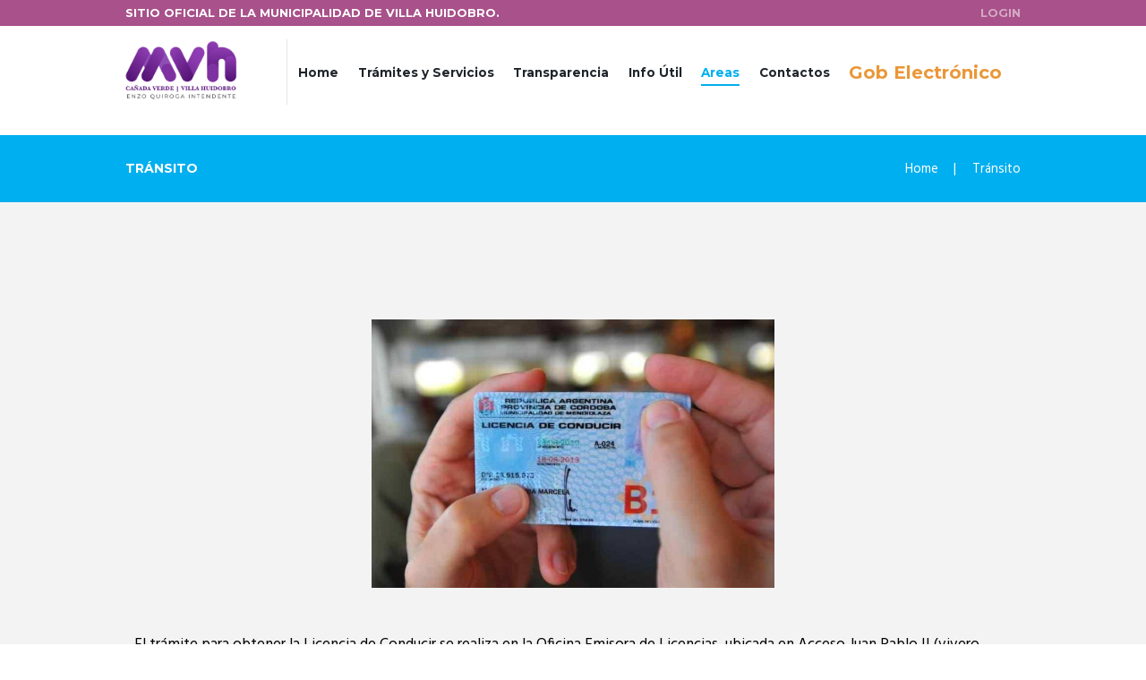

--- FILE ---
content_type: text/html; charset=UTF-8
request_url: https://villahuidobro.com.ar/transito/
body_size: 20722
content:
<!DOCTYPE html>
<html lang="es">
<head>
	<meta charset="UTF-8" />
	<meta name="viewport" content="width=device-width, initial-scale=1, maximum-scale=1">
	<meta name="format-detection" content="telephone=no">

	<link rel="profile" href="https://gmpg.org/xfn/11" />
	<link rel="pingback" href="https://villahuidobro.com.ar/xmlrpc.php" />

		   	<style type="text/css">
   		<!--
			#page_preloader { background-color: #f3f3f3; background-image:url(https://villahuidobro.com.ar/wp-content/uploads/2016/06/spin.gif); background-position:center; background-repeat:no-repeat; position:fixed; z-index:1000000; left:0; top:0; right:0; bottom:0; opacity: 0.8; }
	   	-->
   		</style>
   		<title>Tránsito &#8211; Municipalidad de Villa Huidobro</title>
<meta name='robots' content='max-image-preview:large' />
<link rel='dns-prefetch' href='//fonts.googleapis.com' />
<link rel="alternate" type="application/rss+xml" title="Municipalidad de Villa Huidobro &raquo; Feed" href="https://villahuidobro.com.ar/feed/" />
<link rel="alternate" type="application/rss+xml" title="Municipalidad de Villa Huidobro &raquo; Feed de los comentarios" href="https://villahuidobro.com.ar/comments/feed/" />
<link rel="alternate" title="oEmbed (JSON)" type="application/json+oembed" href="https://villahuidobro.com.ar/wp-json/oembed/1.0/embed?url=https%3A%2F%2Fvillahuidobro.com.ar%2Ftransito%2F" />
<link rel="alternate" title="oEmbed (XML)" type="text/xml+oembed" href="https://villahuidobro.com.ar/wp-json/oembed/1.0/embed?url=https%3A%2F%2Fvillahuidobro.com.ar%2Ftransito%2F&#038;format=xml" />
<style id='wp-img-auto-sizes-contain-inline-css' type='text/css'>
img:is([sizes=auto i],[sizes^="auto," i]){contain-intrinsic-size:3000px 1500px}
/*# sourceURL=wp-img-auto-sizes-contain-inline-css */
</style>
<style id='wp-emoji-styles-inline-css' type='text/css'>

	img.wp-smiley, img.emoji {
		display: inline !important;
		border: none !important;
		box-shadow: none !important;
		height: 1em !important;
		width: 1em !important;
		margin: 0 0.07em !important;
		vertical-align: -0.1em !important;
		background: none !important;
		padding: 0 !important;
	}
/*# sourceURL=wp-emoji-styles-inline-css */
</style>
<link rel='stylesheet' id='wp-block-library-css' href='https://villahuidobro.com.ar/wp-includes/css/dist/block-library/style.min.css?ver=6.9' type='text/css' media='all' />
<style id='wp-block-image-inline-css' type='text/css'>
.wp-block-image>a,.wp-block-image>figure>a{display:inline-block}.wp-block-image img{box-sizing:border-box;height:auto;max-width:100%;vertical-align:bottom}@media not (prefers-reduced-motion){.wp-block-image img.hide{visibility:hidden}.wp-block-image img.show{animation:show-content-image .4s}}.wp-block-image[style*=border-radius] img,.wp-block-image[style*=border-radius]>a{border-radius:inherit}.wp-block-image.has-custom-border img{box-sizing:border-box}.wp-block-image.aligncenter{text-align:center}.wp-block-image.alignfull>a,.wp-block-image.alignwide>a{width:100%}.wp-block-image.alignfull img,.wp-block-image.alignwide img{height:auto;width:100%}.wp-block-image .aligncenter,.wp-block-image .alignleft,.wp-block-image .alignright,.wp-block-image.aligncenter,.wp-block-image.alignleft,.wp-block-image.alignright{display:table}.wp-block-image .aligncenter>figcaption,.wp-block-image .alignleft>figcaption,.wp-block-image .alignright>figcaption,.wp-block-image.aligncenter>figcaption,.wp-block-image.alignleft>figcaption,.wp-block-image.alignright>figcaption{caption-side:bottom;display:table-caption}.wp-block-image .alignleft{float:left;margin:.5em 1em .5em 0}.wp-block-image .alignright{float:right;margin:.5em 0 .5em 1em}.wp-block-image .aligncenter{margin-left:auto;margin-right:auto}.wp-block-image :where(figcaption){margin-bottom:1em;margin-top:.5em}.wp-block-image.is-style-circle-mask img{border-radius:9999px}@supports ((-webkit-mask-image:none) or (mask-image:none)) or (-webkit-mask-image:none){.wp-block-image.is-style-circle-mask img{border-radius:0;-webkit-mask-image:url('data:image/svg+xml;utf8,<svg viewBox="0 0 100 100" xmlns="http://www.w3.org/2000/svg"><circle cx="50" cy="50" r="50"/></svg>');mask-image:url('data:image/svg+xml;utf8,<svg viewBox="0 0 100 100" xmlns="http://www.w3.org/2000/svg"><circle cx="50" cy="50" r="50"/></svg>');mask-mode:alpha;-webkit-mask-position:center;mask-position:center;-webkit-mask-repeat:no-repeat;mask-repeat:no-repeat;-webkit-mask-size:contain;mask-size:contain}}:root :where(.wp-block-image.is-style-rounded img,.wp-block-image .is-style-rounded img){border-radius:9999px}.wp-block-image figure{margin:0}.wp-lightbox-container{display:flex;flex-direction:column;position:relative}.wp-lightbox-container img{cursor:zoom-in}.wp-lightbox-container img:hover+button{opacity:1}.wp-lightbox-container button{align-items:center;backdrop-filter:blur(16px) saturate(180%);background-color:#5a5a5a40;border:none;border-radius:4px;cursor:zoom-in;display:flex;height:20px;justify-content:center;opacity:0;padding:0;position:absolute;right:16px;text-align:center;top:16px;width:20px;z-index:100}@media not (prefers-reduced-motion){.wp-lightbox-container button{transition:opacity .2s ease}}.wp-lightbox-container button:focus-visible{outline:3px auto #5a5a5a40;outline:3px auto -webkit-focus-ring-color;outline-offset:3px}.wp-lightbox-container button:hover{cursor:pointer;opacity:1}.wp-lightbox-container button:focus{opacity:1}.wp-lightbox-container button:focus,.wp-lightbox-container button:hover,.wp-lightbox-container button:not(:hover):not(:active):not(.has-background){background-color:#5a5a5a40;border:none}.wp-lightbox-overlay{box-sizing:border-box;cursor:zoom-out;height:100vh;left:0;overflow:hidden;position:fixed;top:0;visibility:hidden;width:100%;z-index:100000}.wp-lightbox-overlay .close-button{align-items:center;cursor:pointer;display:flex;justify-content:center;min-height:40px;min-width:40px;padding:0;position:absolute;right:calc(env(safe-area-inset-right) + 16px);top:calc(env(safe-area-inset-top) + 16px);z-index:5000000}.wp-lightbox-overlay .close-button:focus,.wp-lightbox-overlay .close-button:hover,.wp-lightbox-overlay .close-button:not(:hover):not(:active):not(.has-background){background:none;border:none}.wp-lightbox-overlay .lightbox-image-container{height:var(--wp--lightbox-container-height);left:50%;overflow:hidden;position:absolute;top:50%;transform:translate(-50%,-50%);transform-origin:top left;width:var(--wp--lightbox-container-width);z-index:9999999999}.wp-lightbox-overlay .wp-block-image{align-items:center;box-sizing:border-box;display:flex;height:100%;justify-content:center;margin:0;position:relative;transform-origin:0 0;width:100%;z-index:3000000}.wp-lightbox-overlay .wp-block-image img{height:var(--wp--lightbox-image-height);min-height:var(--wp--lightbox-image-height);min-width:var(--wp--lightbox-image-width);width:var(--wp--lightbox-image-width)}.wp-lightbox-overlay .wp-block-image figcaption{display:none}.wp-lightbox-overlay button{background:none;border:none}.wp-lightbox-overlay .scrim{background-color:#fff;height:100%;opacity:.9;position:absolute;width:100%;z-index:2000000}.wp-lightbox-overlay.active{visibility:visible}@media not (prefers-reduced-motion){.wp-lightbox-overlay.active{animation:turn-on-visibility .25s both}.wp-lightbox-overlay.active img{animation:turn-on-visibility .35s both}.wp-lightbox-overlay.show-closing-animation:not(.active){animation:turn-off-visibility .35s both}.wp-lightbox-overlay.show-closing-animation:not(.active) img{animation:turn-off-visibility .25s both}.wp-lightbox-overlay.zoom.active{animation:none;opacity:1;visibility:visible}.wp-lightbox-overlay.zoom.active .lightbox-image-container{animation:lightbox-zoom-in .4s}.wp-lightbox-overlay.zoom.active .lightbox-image-container img{animation:none}.wp-lightbox-overlay.zoom.active .scrim{animation:turn-on-visibility .4s forwards}.wp-lightbox-overlay.zoom.show-closing-animation:not(.active){animation:none}.wp-lightbox-overlay.zoom.show-closing-animation:not(.active) .lightbox-image-container{animation:lightbox-zoom-out .4s}.wp-lightbox-overlay.zoom.show-closing-animation:not(.active) .lightbox-image-container img{animation:none}.wp-lightbox-overlay.zoom.show-closing-animation:not(.active) .scrim{animation:turn-off-visibility .4s forwards}}@keyframes show-content-image{0%{visibility:hidden}99%{visibility:hidden}to{visibility:visible}}@keyframes turn-on-visibility{0%{opacity:0}to{opacity:1}}@keyframes turn-off-visibility{0%{opacity:1;visibility:visible}99%{opacity:0;visibility:visible}to{opacity:0;visibility:hidden}}@keyframes lightbox-zoom-in{0%{transform:translate(calc((-100vw + var(--wp--lightbox-scrollbar-width))/2 + var(--wp--lightbox-initial-left-position)),calc(-50vh + var(--wp--lightbox-initial-top-position))) scale(var(--wp--lightbox-scale))}to{transform:translate(-50%,-50%) scale(1)}}@keyframes lightbox-zoom-out{0%{transform:translate(-50%,-50%) scale(1);visibility:visible}99%{visibility:visible}to{transform:translate(calc((-100vw + var(--wp--lightbox-scrollbar-width))/2 + var(--wp--lightbox-initial-left-position)),calc(-50vh + var(--wp--lightbox-initial-top-position))) scale(var(--wp--lightbox-scale));visibility:hidden}}
/*# sourceURL=https://villahuidobro.com.ar/wp-includes/blocks/image/style.min.css */
</style>
<style id='wp-block-list-inline-css' type='text/css'>
ol,ul{box-sizing:border-box}:root :where(.wp-block-list.has-background){padding:1.25em 2.375em}
/*# sourceURL=https://villahuidobro.com.ar/wp-includes/blocks/list/style.min.css */
</style>
<style id='wp-block-paragraph-inline-css' type='text/css'>
.is-small-text{font-size:.875em}.is-regular-text{font-size:1em}.is-large-text{font-size:2.25em}.is-larger-text{font-size:3em}.has-drop-cap:not(:focus):first-letter{float:left;font-size:8.4em;font-style:normal;font-weight:100;line-height:.68;margin:.05em .1em 0 0;text-transform:uppercase}body.rtl .has-drop-cap:not(:focus):first-letter{float:none;margin-left:.1em}p.has-drop-cap.has-background{overflow:hidden}:root :where(p.has-background){padding:1.25em 2.375em}:where(p.has-text-color:not(.has-link-color)) a{color:inherit}p.has-text-align-left[style*="writing-mode:vertical-lr"],p.has-text-align-right[style*="writing-mode:vertical-rl"]{rotate:180deg}
/*# sourceURL=https://villahuidobro.com.ar/wp-includes/blocks/paragraph/style.min.css */
</style>
<style id='global-styles-inline-css' type='text/css'>
:root{--wp--preset--aspect-ratio--square: 1;--wp--preset--aspect-ratio--4-3: 4/3;--wp--preset--aspect-ratio--3-4: 3/4;--wp--preset--aspect-ratio--3-2: 3/2;--wp--preset--aspect-ratio--2-3: 2/3;--wp--preset--aspect-ratio--16-9: 16/9;--wp--preset--aspect-ratio--9-16: 9/16;--wp--preset--color--black: #000000;--wp--preset--color--cyan-bluish-gray: #abb8c3;--wp--preset--color--white: #ffffff;--wp--preset--color--pale-pink: #f78da7;--wp--preset--color--vivid-red: #cf2e2e;--wp--preset--color--luminous-vivid-orange: #ff6900;--wp--preset--color--luminous-vivid-amber: #fcb900;--wp--preset--color--light-green-cyan: #7bdcb5;--wp--preset--color--vivid-green-cyan: #00d084;--wp--preset--color--pale-cyan-blue: #8ed1fc;--wp--preset--color--vivid-cyan-blue: #0693e3;--wp--preset--color--vivid-purple: #9b51e0;--wp--preset--gradient--vivid-cyan-blue-to-vivid-purple: linear-gradient(135deg,rgb(6,147,227) 0%,rgb(155,81,224) 100%);--wp--preset--gradient--light-green-cyan-to-vivid-green-cyan: linear-gradient(135deg,rgb(122,220,180) 0%,rgb(0,208,130) 100%);--wp--preset--gradient--luminous-vivid-amber-to-luminous-vivid-orange: linear-gradient(135deg,rgb(252,185,0) 0%,rgb(255,105,0) 100%);--wp--preset--gradient--luminous-vivid-orange-to-vivid-red: linear-gradient(135deg,rgb(255,105,0) 0%,rgb(207,46,46) 100%);--wp--preset--gradient--very-light-gray-to-cyan-bluish-gray: linear-gradient(135deg,rgb(238,238,238) 0%,rgb(169,184,195) 100%);--wp--preset--gradient--cool-to-warm-spectrum: linear-gradient(135deg,rgb(74,234,220) 0%,rgb(151,120,209) 20%,rgb(207,42,186) 40%,rgb(238,44,130) 60%,rgb(251,105,98) 80%,rgb(254,248,76) 100%);--wp--preset--gradient--blush-light-purple: linear-gradient(135deg,rgb(255,206,236) 0%,rgb(152,150,240) 100%);--wp--preset--gradient--blush-bordeaux: linear-gradient(135deg,rgb(254,205,165) 0%,rgb(254,45,45) 50%,rgb(107,0,62) 100%);--wp--preset--gradient--luminous-dusk: linear-gradient(135deg,rgb(255,203,112) 0%,rgb(199,81,192) 50%,rgb(65,88,208) 100%);--wp--preset--gradient--pale-ocean: linear-gradient(135deg,rgb(255,245,203) 0%,rgb(182,227,212) 50%,rgb(51,167,181) 100%);--wp--preset--gradient--electric-grass: linear-gradient(135deg,rgb(202,248,128) 0%,rgb(113,206,126) 100%);--wp--preset--gradient--midnight: linear-gradient(135deg,rgb(2,3,129) 0%,rgb(40,116,252) 100%);--wp--preset--font-size--small: 13px;--wp--preset--font-size--medium: 20px;--wp--preset--font-size--large: 36px;--wp--preset--font-size--x-large: 42px;--wp--preset--spacing--20: 0.44rem;--wp--preset--spacing--30: 0.67rem;--wp--preset--spacing--40: 1rem;--wp--preset--spacing--50: 1.5rem;--wp--preset--spacing--60: 2.25rem;--wp--preset--spacing--70: 3.38rem;--wp--preset--spacing--80: 5.06rem;--wp--preset--shadow--natural: 6px 6px 9px rgba(0, 0, 0, 0.2);--wp--preset--shadow--deep: 12px 12px 50px rgba(0, 0, 0, 0.4);--wp--preset--shadow--sharp: 6px 6px 0px rgba(0, 0, 0, 0.2);--wp--preset--shadow--outlined: 6px 6px 0px -3px rgb(255, 255, 255), 6px 6px rgb(0, 0, 0);--wp--preset--shadow--crisp: 6px 6px 0px rgb(0, 0, 0);}:where(.is-layout-flex){gap: 0.5em;}:where(.is-layout-grid){gap: 0.5em;}body .is-layout-flex{display: flex;}.is-layout-flex{flex-wrap: wrap;align-items: center;}.is-layout-flex > :is(*, div){margin: 0;}body .is-layout-grid{display: grid;}.is-layout-grid > :is(*, div){margin: 0;}:where(.wp-block-columns.is-layout-flex){gap: 2em;}:where(.wp-block-columns.is-layout-grid){gap: 2em;}:where(.wp-block-post-template.is-layout-flex){gap: 1.25em;}:where(.wp-block-post-template.is-layout-grid){gap: 1.25em;}.has-black-color{color: var(--wp--preset--color--black) !important;}.has-cyan-bluish-gray-color{color: var(--wp--preset--color--cyan-bluish-gray) !important;}.has-white-color{color: var(--wp--preset--color--white) !important;}.has-pale-pink-color{color: var(--wp--preset--color--pale-pink) !important;}.has-vivid-red-color{color: var(--wp--preset--color--vivid-red) !important;}.has-luminous-vivid-orange-color{color: var(--wp--preset--color--luminous-vivid-orange) !important;}.has-luminous-vivid-amber-color{color: var(--wp--preset--color--luminous-vivid-amber) !important;}.has-light-green-cyan-color{color: var(--wp--preset--color--light-green-cyan) !important;}.has-vivid-green-cyan-color{color: var(--wp--preset--color--vivid-green-cyan) !important;}.has-pale-cyan-blue-color{color: var(--wp--preset--color--pale-cyan-blue) !important;}.has-vivid-cyan-blue-color{color: var(--wp--preset--color--vivid-cyan-blue) !important;}.has-vivid-purple-color{color: var(--wp--preset--color--vivid-purple) !important;}.has-black-background-color{background-color: var(--wp--preset--color--black) !important;}.has-cyan-bluish-gray-background-color{background-color: var(--wp--preset--color--cyan-bluish-gray) !important;}.has-white-background-color{background-color: var(--wp--preset--color--white) !important;}.has-pale-pink-background-color{background-color: var(--wp--preset--color--pale-pink) !important;}.has-vivid-red-background-color{background-color: var(--wp--preset--color--vivid-red) !important;}.has-luminous-vivid-orange-background-color{background-color: var(--wp--preset--color--luminous-vivid-orange) !important;}.has-luminous-vivid-amber-background-color{background-color: var(--wp--preset--color--luminous-vivid-amber) !important;}.has-light-green-cyan-background-color{background-color: var(--wp--preset--color--light-green-cyan) !important;}.has-vivid-green-cyan-background-color{background-color: var(--wp--preset--color--vivid-green-cyan) !important;}.has-pale-cyan-blue-background-color{background-color: var(--wp--preset--color--pale-cyan-blue) !important;}.has-vivid-cyan-blue-background-color{background-color: var(--wp--preset--color--vivid-cyan-blue) !important;}.has-vivid-purple-background-color{background-color: var(--wp--preset--color--vivid-purple) !important;}.has-black-border-color{border-color: var(--wp--preset--color--black) !important;}.has-cyan-bluish-gray-border-color{border-color: var(--wp--preset--color--cyan-bluish-gray) !important;}.has-white-border-color{border-color: var(--wp--preset--color--white) !important;}.has-pale-pink-border-color{border-color: var(--wp--preset--color--pale-pink) !important;}.has-vivid-red-border-color{border-color: var(--wp--preset--color--vivid-red) !important;}.has-luminous-vivid-orange-border-color{border-color: var(--wp--preset--color--luminous-vivid-orange) !important;}.has-luminous-vivid-amber-border-color{border-color: var(--wp--preset--color--luminous-vivid-amber) !important;}.has-light-green-cyan-border-color{border-color: var(--wp--preset--color--light-green-cyan) !important;}.has-vivid-green-cyan-border-color{border-color: var(--wp--preset--color--vivid-green-cyan) !important;}.has-pale-cyan-blue-border-color{border-color: var(--wp--preset--color--pale-cyan-blue) !important;}.has-vivid-cyan-blue-border-color{border-color: var(--wp--preset--color--vivid-cyan-blue) !important;}.has-vivid-purple-border-color{border-color: var(--wp--preset--color--vivid-purple) !important;}.has-vivid-cyan-blue-to-vivid-purple-gradient-background{background: var(--wp--preset--gradient--vivid-cyan-blue-to-vivid-purple) !important;}.has-light-green-cyan-to-vivid-green-cyan-gradient-background{background: var(--wp--preset--gradient--light-green-cyan-to-vivid-green-cyan) !important;}.has-luminous-vivid-amber-to-luminous-vivid-orange-gradient-background{background: var(--wp--preset--gradient--luminous-vivid-amber-to-luminous-vivid-orange) !important;}.has-luminous-vivid-orange-to-vivid-red-gradient-background{background: var(--wp--preset--gradient--luminous-vivid-orange-to-vivid-red) !important;}.has-very-light-gray-to-cyan-bluish-gray-gradient-background{background: var(--wp--preset--gradient--very-light-gray-to-cyan-bluish-gray) !important;}.has-cool-to-warm-spectrum-gradient-background{background: var(--wp--preset--gradient--cool-to-warm-spectrum) !important;}.has-blush-light-purple-gradient-background{background: var(--wp--preset--gradient--blush-light-purple) !important;}.has-blush-bordeaux-gradient-background{background: var(--wp--preset--gradient--blush-bordeaux) !important;}.has-luminous-dusk-gradient-background{background: var(--wp--preset--gradient--luminous-dusk) !important;}.has-pale-ocean-gradient-background{background: var(--wp--preset--gradient--pale-ocean) !important;}.has-electric-grass-gradient-background{background: var(--wp--preset--gradient--electric-grass) !important;}.has-midnight-gradient-background{background: var(--wp--preset--gradient--midnight) !important;}.has-small-font-size{font-size: var(--wp--preset--font-size--small) !important;}.has-medium-font-size{font-size: var(--wp--preset--font-size--medium) !important;}.has-large-font-size{font-size: var(--wp--preset--font-size--large) !important;}.has-x-large-font-size{font-size: var(--wp--preset--font-size--x-large) !important;}
/*# sourceURL=global-styles-inline-css */
</style>

<style id='classic-theme-styles-inline-css' type='text/css'>
/*! This file is auto-generated */
.wp-block-button__link{color:#fff;background-color:#32373c;border-radius:9999px;box-shadow:none;text-decoration:none;padding:calc(.667em + 2px) calc(1.333em + 2px);font-size:1.125em}.wp-block-file__button{background:#32373c;color:#fff;text-decoration:none}
/*# sourceURL=/wp-includes/css/classic-themes.min.css */
</style>
<link rel='stylesheet' id='citygov-font-google_fonts-style-css' href='//fonts.googleapis.com/css?family=Montserrat:300,300italic,400,400italic,700,700italic|Hind:400,500|Damion&#038;subset=latin,latin-ext' type='text/css' media='all' />
<link rel='stylesheet' id='citygov-fontello-style-css' href='https://villahuidobro.com.ar/wp-content/themes/citygov/css/fontello/css/fontello.css' type='text/css' media='all' />
<link rel='stylesheet' id='citygov-main-style-css' href='https://villahuidobro.com.ar/wp-content/themes/citygov/style.css' type='text/css' media='all' />
<link rel='stylesheet' id='citygov-animation-style-css' href='https://villahuidobro.com.ar/wp-content/themes/citygov/fw/css/core.animation.css' type='text/css' media='all' />
<link rel='stylesheet' id='citygov-shortcodes-style-css' href='https://villahuidobro.com.ar/wp-content/plugins/trx_utils/shortcodes/theme.shortcodes.css' type='text/css' media='all' />
<link rel='stylesheet' id='citygov-skin-style-css' href='https://villahuidobro.com.ar/wp-content/themes/citygov/skins/citygov/skin.css' type='text/css' media='all' />
<link rel='stylesheet' id='citygov-custom-style-css' href='https://villahuidobro.com.ar/wp-content/themes/citygov/fw/css/custom-style.css' type='text/css' media='all' />
<style id='citygov-custom-style-inline-css' type='text/css'>
  .sidebar_outer_logo .logo_main,.top_panel_wrap .logo_main,.top_panel_wrap .logo_fixed{height:70px} .top_panel_wrap .logo{margin-top:15px} .contacts_wrap .logo img{height:30px}
/*# sourceURL=citygov-custom-style-inline-css */
</style>
<link rel='stylesheet' id='citygov-responsive-style-css' href='https://villahuidobro.com.ar/wp-content/themes/citygov/css/responsive.css' type='text/css' media='all' />
<link rel='stylesheet' id='theme-skin-responsive-style-css' href='https://villahuidobro.com.ar/wp-content/themes/citygov/skins/citygov/skin.responsive.css' type='text/css' media='all' />
<link rel='stylesheet' id='mediaelement-css' href='https://villahuidobro.com.ar/wp-includes/js/mediaelement/mediaelementplayer-legacy.min.css?ver=4.2.17' type='text/css' media='all' />
<link rel='stylesheet' id='wp-mediaelement-css' href='https://villahuidobro.com.ar/wp-includes/js/mediaelement/wp-mediaelement.min.css?ver=6.9' type='text/css' media='all' />
<link rel='stylesheet' id='js_composer_front-css' href='https://villahuidobro.com.ar/wp-content/plugins/js_composer/assets/css/js_composer.min.css?ver=6.9.0' type='text/css' media='all' />
<link rel='stylesheet' id='elementor-frontend-css' href='https://villahuidobro.com.ar/wp-content/plugins/elementor/assets/css/frontend.min.css?ver=3.28.4' type='text/css' media='all' />
<link rel='stylesheet' id='elementor-post-115563-css' href='https://villahuidobro.com.ar/wp-content/uploads/elementor/css/post-115563.css?ver=1767839936' type='text/css' media='all' />
<link rel='stylesheet' id='elementor-post-106927-css' href='https://villahuidobro.com.ar/wp-content/uploads/elementor/css/post-106927.css?ver=1768010934' type='text/css' media='all' />
<link rel='stylesheet' id='ekit-widget-styles-css' href='https://villahuidobro.com.ar/wp-content/plugins/elementskit-lite/widgets/init/assets/css/widget-styles.css?ver=3.5.1' type='text/css' media='all' />
<link rel='stylesheet' id='ekit-responsive-css' href='https://villahuidobro.com.ar/wp-content/plugins/elementskit-lite/widgets/init/assets/css/responsive.css?ver=3.5.1' type='text/css' media='all' />
<link rel='stylesheet' id='elementor-gf-local-roboto-css' href='https://villahuidobro.com.ar/wp-content/uploads/elementor/google-fonts/css/roboto.css?ver=1747057500' type='text/css' media='all' />
<link rel='stylesheet' id='elementor-gf-local-robotoslab-css' href='https://villahuidobro.com.ar/wp-content/uploads/elementor/google-fonts/css/robotoslab.css?ver=1747057516' type='text/css' media='all' />
<script type="text/javascript" src="https://villahuidobro.com.ar/wp-includes/js/jquery/jquery.min.js?ver=3.7.1" id="jquery-core-js"></script>
<script type="text/javascript" src="https://villahuidobro.com.ar/wp-includes/js/jquery/jquery-migrate.min.js?ver=3.4.1" id="jquery-migrate-js"></script>
<script type="text/javascript" src="https://villahuidobro.com.ar/wp-content/themes/citygov/fw/js/photostack/modernizr.min.js" id="modernizr-js"></script>
<link rel="https://api.w.org/" href="https://villahuidobro.com.ar/wp-json/" /><link rel="alternate" title="JSON" type="application/json" href="https://villahuidobro.com.ar/wp-json/wp/v2/pages/106927" /><link rel="EditURI" type="application/rsd+xml" title="RSD" href="https://villahuidobro.com.ar/xmlrpc.php?rsd" />
<meta name="generator" content="WordPress 6.9" />
<link rel="canonical" href="https://villahuidobro.com.ar/transito/" />
<link rel='shortlink' href='https://villahuidobro.com.ar/?p=106927' />
<meta name="generator" content="Elementor 3.28.4; features: e_font_icon_svg, additional_custom_breakpoints, e_local_google_fonts, e_element_cache; settings: css_print_method-external, google_font-enabled, font_display-swap">
			<style>
				.e-con.e-parent:nth-of-type(n+4):not(.e-lazyloaded):not(.e-no-lazyload),
				.e-con.e-parent:nth-of-type(n+4):not(.e-lazyloaded):not(.e-no-lazyload) * {
					background-image: none !important;
				}
				@media screen and (max-height: 1024px) {
					.e-con.e-parent:nth-of-type(n+3):not(.e-lazyloaded):not(.e-no-lazyload),
					.e-con.e-parent:nth-of-type(n+3):not(.e-lazyloaded):not(.e-no-lazyload) * {
						background-image: none !important;
					}
				}
				@media screen and (max-height: 640px) {
					.e-con.e-parent:nth-of-type(n+2):not(.e-lazyloaded):not(.e-no-lazyload),
					.e-con.e-parent:nth-of-type(n+2):not(.e-lazyloaded):not(.e-no-lazyload) * {
						background-image: none !important;
					}
				}
			</style>
			<meta name="generator" content="Powered by WPBakery Page Builder - drag and drop page builder for WordPress."/>
<meta name="generator" content="Powered by Slider Revolution 6.6.16 - responsive, Mobile-Friendly Slider Plugin for WordPress with comfortable drag and drop interface." />
<link rel="icon" href="https://villahuidobro.com.ar/wp-content/uploads/2024/08/img-iiso-150x120.png" sizes="32x32" />
<link rel="icon" href="https://villahuidobro.com.ar/wp-content/uploads/2024/08/img-iiso.png" sizes="192x192" />
<link rel="apple-touch-icon" href="https://villahuidobro.com.ar/wp-content/uploads/2024/08/img-iiso.png" />
<meta name="msapplication-TileImage" content="https://villahuidobro.com.ar/wp-content/uploads/2024/08/img-iiso.png" />
<script>function setREVStartSize(e){
			//window.requestAnimationFrame(function() {
				window.RSIW = window.RSIW===undefined ? window.innerWidth : window.RSIW;
				window.RSIH = window.RSIH===undefined ? window.innerHeight : window.RSIH;
				try {
					var pw = document.getElementById(e.c).parentNode.offsetWidth,
						newh;
					pw = pw===0 || isNaN(pw) || (e.l=="fullwidth" || e.layout=="fullwidth") ? window.RSIW : pw;
					e.tabw = e.tabw===undefined ? 0 : parseInt(e.tabw);
					e.thumbw = e.thumbw===undefined ? 0 : parseInt(e.thumbw);
					e.tabh = e.tabh===undefined ? 0 : parseInt(e.tabh);
					e.thumbh = e.thumbh===undefined ? 0 : parseInt(e.thumbh);
					e.tabhide = e.tabhide===undefined ? 0 : parseInt(e.tabhide);
					e.thumbhide = e.thumbhide===undefined ? 0 : parseInt(e.thumbhide);
					e.mh = e.mh===undefined || e.mh=="" || e.mh==="auto" ? 0 : parseInt(e.mh,0);
					if(e.layout==="fullscreen" || e.l==="fullscreen")
						newh = Math.max(e.mh,window.RSIH);
					else{
						e.gw = Array.isArray(e.gw) ? e.gw : [e.gw];
						for (var i in e.rl) if (e.gw[i]===undefined || e.gw[i]===0) e.gw[i] = e.gw[i-1];
						e.gh = e.el===undefined || e.el==="" || (Array.isArray(e.el) && e.el.length==0)? e.gh : e.el;
						e.gh = Array.isArray(e.gh) ? e.gh : [e.gh];
						for (var i in e.rl) if (e.gh[i]===undefined || e.gh[i]===0) e.gh[i] = e.gh[i-1];
											
						var nl = new Array(e.rl.length),
							ix = 0,
							sl;
						e.tabw = e.tabhide>=pw ? 0 : e.tabw;
						e.thumbw = e.thumbhide>=pw ? 0 : e.thumbw;
						e.tabh = e.tabhide>=pw ? 0 : e.tabh;
						e.thumbh = e.thumbhide>=pw ? 0 : e.thumbh;
						for (var i in e.rl) nl[i] = e.rl[i]<window.RSIW ? 0 : e.rl[i];
						sl = nl[0];
						for (var i in nl) if (sl>nl[i] && nl[i]>0) { sl = nl[i]; ix=i;}
						var m = pw>(e.gw[ix]+e.tabw+e.thumbw) ? 1 : (pw-(e.tabw+e.thumbw)) / (e.gw[ix]);
						newh =  (e.gh[ix] * m) + (e.tabh + e.thumbh);
					}
					var el = document.getElementById(e.c);
					if (el!==null && el) el.style.height = newh+"px";
					el = document.getElementById(e.c+"_wrapper");
					if (el!==null && el) {
						el.style.height = newh+"px";
						el.style.display = "block";
					}
				} catch(e){
					console.log("Failure at Presize of Slider:" + e)
				}
			//});
		  };</script>
<noscript><style> .wpb_animate_when_almost_visible { opacity: 1; }</style></noscript><link rel='stylesheet' id='citygov-messages-style-css' href='https://villahuidobro.com.ar/wp-content/themes/citygov/fw/js/core.messages/core.messages.css' type='text/css' media='all' />
<link rel='stylesheet' id='citygov-prettyphoto-style-css' href='https://villahuidobro.com.ar/wp-content/themes/citygov/fw/js/prettyphoto/css/prettyPhoto.css' type='text/css' media='all' />
<link rel='stylesheet' id='vc_font_awesome_5_shims-css' href='https://villahuidobro.com.ar/wp-content/plugins/js_composer/assets/lib/bower/font-awesome/css/v4-shims.min.css?ver=6.9.0' type='text/css' media='all' />
<link rel='stylesheet' id='vc_font_awesome_5-css' href='https://villahuidobro.com.ar/wp-content/plugins/js_composer/assets/lib/bower/font-awesome/css/all.min.css?ver=6.9.0' type='text/css' media='all' />
<link rel='stylesheet' id='elementor-icons-ekiticons-css' href='https://villahuidobro.com.ar/wp-content/plugins/elementskit-lite/modules/elementskit-icon-pack/assets/css/ekiticons.css?ver=3.5.1' type='text/css' media='all' />
<link rel='stylesheet' id='rs-plugin-settings-css' href='https://villahuidobro.com.ar/wp-content/plugins/revslider/public/assets/css/rs6.css?ver=6.6.16' type='text/css' media='all' />
<style id='rs-plugin-settings-inline-css' type='text/css'>
#rs-demo-id {}
/*# sourceURL=rs-plugin-settings-inline-css */
</style>
</head>

<body data-rsssl=1 class="wp-singular page-template-default page page-id-106927 wp-theme-citygov bridge-core-3.1.1 citygov_body body_style_wide body_filled theme_skin_citygov article_style_stretch layout_single-standard template_single-standard scheme_original top_panel_show top_panel_above sidebar_hide sidebar_outer_hide preloader wpb-js-composer js-comp-ver-6.9.0 vc_responsive elementor-default elementor-kit-115563 elementor-page elementor-page-106927">
	<div id="page_preloader"></div><a id="toc_home" class="sc_anchor" title="Home" data-description="&lt;i&gt;Return to Home&lt;/i&gt; - &lt;br&gt;navigate to home page of the site" data-icon="icon-home" data-url="https://villahuidobro.com.ar/" data-separator="yes"></a><a id="toc_top" class="sc_anchor" title="To Top" data-description="&lt;i&gt;Back to top&lt;/i&gt; - &lt;br&gt;scroll to top of the page" data-icon="icon-double-up" data-url="" data-separator="yes"></a>
	
	
	
	<div class="body_wrap">

		
		<div class="page_wrap">

					
		<div class="top_panel_fixed_wrap"></div>

		<header class="top_panel_wrap top_panel_style_3 scheme_original">
			<div class="top_panel_wrap_inner top_panel_inner_style_3 top_panel_position_above">
			
							<div class="top_panel_top">
					<div class="content_wrap clearfix">
							<div class="top_panel_top_contact_area">
		Sitio oficial de la Municipalidad de Villa Huidobro.	</div>
	

<div class="top_panel_top_user_area">
			<ul id="menu_user" class="menu_user_nav">
					<li class="menu_user_login"><a href="#popup_login" class="popup_link popup_login_link">Login</a><div id="popup_login" class="popup_wrap popup_login bg_tint_light">
	<a href="#" class="popup_close"></a>
	<div class="form_wrap">
		<div class="form_left">
			<form action="https://villahuidobro.com.ar/wp-login.php" method="post" name="login_form" class="popup_form login_form">
				<input type="hidden" name="redirect_to" value="https://villahuidobro.com.ar/">
				<div class="popup_form_field login_field iconed_field icon-user"><input type="text" id="log" name="log" value="" placeholder="Login or Email"></div>
				<div class="popup_form_field password_field iconed_field icon-lock"><input type="password" id="password" name="pwd" value="" placeholder="Password"></div>
				<div class="popup_form_field remember_field">
					<a href="https://villahuidobro.com.ar/wp-login.php?action=lostpassword&#038;redirect_to=https%3A%2F%2Fvillahuidobro.com.ar%2Ftransito%2F" class="forgot_password">Forgot password?</a>
					<input type="checkbox" value="forever" id="rememberme" name="rememberme">
					<label for="rememberme">Remember me</label>
				</div>
				<div class="popup_form_field submit_field"><input type="submit" class="submit_button" value="Login"></div>
			</form>
		</div>
        <div class="form_right">
            <div class="login_socials_title">You can login using your social profile</div>
                            <div class="loginSoc login_plugin">
                    [wordpress_social_login]                </div>
                        <div class="result message_block"></div>
        </div>
	</div>	<!-- /.login_wrap -->
</div>		<!-- /.popup_login -->
</li>
			
	</ul>

</div>					</div>
				</div>
			
			<div class="top_panel_middle" >
				<div class="content_wrap">
					<div class="contact_logo">
								<div class="logo">
			<a href="https://villahuidobro.com.ar/"><img fetchpriority="high" src="https://villahuidobro.com.ar/wp-content/uploads/2024/05/logoVH_logo-violeta.png" class="logo_main" alt="logoVH_logo-violeta" width="1267" height="686"><img src="https://villahuidobro.com.ar/wp-content/uploads/2024/05/logoVH_logo-violeta.png" class="logo_fixed" alt="logoVH_logo-violeta" width="1267" height="686"></a>
		</div>
							</div>
                    
					<div class="menu_main_wrap">
						<a href="#" class="menu_main_responsive_button icon-menu"></a>
						<nav class="menu_main_nav_area">
							<ul id="menu_main" class="menu_main_nav"><li id="menu-item-106261" class="menu-item menu-item-type-post_type menu-item-object-page menu-item-home menu-item-has-children menu-item-106261"><a href="https://villahuidobro.com.ar/">Home</a>
<ul class="sub-menu">
	<li id="menu-item-107638" class="menu-item menu-item-type-post_type menu-item-object-page menu-item-107638"><a href="https://villahuidobro.com.ar/canada-verde-villa-huidobro/">Cañada Verde – Villa Huidobro</a></li>
	<li id="menu-item-107947" class="menu-item menu-item-type-post_type menu-item-object-page menu-item-107947"><a href="https://villahuidobro.com.ar/nuestras-instituciones/">Instituciones y Dependencias Municipales</a></li>
	<li id="menu-item-109047" class="menu-item menu-item-type-post_type menu-item-object-page menu-item-109047"><a href="https://villahuidobro.com.ar/ejido-municipal/">Ejido Municipal</a></li>
</ul>
</li>
<li id="menu-item-107928" class="menu-item menu-item-type-post_type menu-item-object-page menu-item-107928"><a href="https://villahuidobro.com.ar/tramites-y-servicios/">Trámites y Servicios</a></li>
<li id="menu-item-107318" class="menu-item menu-item-type-post_type menu-item-object-page menu-item-107318"><a href="https://villahuidobro.com.ar/transparencia/">Transparencia</a></li>
<li id="menu-item-106263" class="menu-item menu-item-type-post_type menu-item-object-page menu-item-106263"><a href="https://villahuidobro.com.ar/infoutil/">Info Útil</a></li>
<li id="menu-item-106487" class="menu-item menu-item-type-post_type menu-item-object-page current-menu-ancestor current-menu-parent current_page_parent current_page_ancestor menu-item-has-children menu-item-106487"><a href="https://villahuidobro.com.ar/dependencias/">Areas</a>
<ul class="sub-menu">
	<li id="menu-item-106511" class="menu-item menu-item-type-custom menu-item-object-custom menu-item-has-children menu-item-106511"><a href="#">Obras y Servicios</a>
	<ul class="sub-menu">
		<li id="menu-item-106493" class="menu-item menu-item-type-post_type menu-item-object-page menu-item-106493"><a href="https://villahuidobro.com.ar/viviendas/">VIVIENDAS</a></li>
		<li id="menu-item-106492" class="menu-item menu-item-type-post_type menu-item-object-page menu-item-106492"><a href="https://villahuidobro.com.ar/obras/">OBRAS EJECUTADAS</a></li>
		<li id="menu-item-106720" class="menu-item menu-item-type-post_type menu-item-object-page menu-item-106720"><a href="https://villahuidobro.com.ar/obras-en-ejecucion/">OBRAS EN EJECUCIÓN</a></li>
		<li id="menu-item-106727" class="menu-item menu-item-type-post_type menu-item-object-page menu-item-106727"><a href="https://villahuidobro.com.ar/proyectos/">PROYECTO</a></li>
		<li id="menu-item-106726" class="menu-item menu-item-type-post_type menu-item-object-page menu-item-106726"><a href="https://villahuidobro.com.ar/residuos/">RECOLECCIÓN DE RESIDUOS</a></li>
	</ul>
</li>
	<li id="menu-item-106512" class="menu-item menu-item-type-custom menu-item-object-custom menu-item-has-children menu-item-106512"><a href="#">Sec. Calidad de vida</a>
	<ul class="sub-menu">
		<li id="menu-item-106496" class="menu-item menu-item-type-post_type menu-item-object-page menu-item-106496"><a href="https://villahuidobro.com.ar/arbolado-urbano/">Arbolado Urbano</a></li>
		<li id="menu-item-106497" class="menu-item menu-item-type-post_type menu-item-object-page menu-item-106497"><a href="https://villahuidobro.com.ar/bienestar-animal/">Bienestar Animal</a></li>
		<li id="menu-item-106498" class="menu-item menu-item-type-post_type menu-item-object-page menu-item-106498"><a href="https://villahuidobro.com.ar/bromatologia/">Bromatologia</a></li>
		<li id="menu-item-106661" class="menu-item menu-item-type-post_type menu-item-object-page menu-item-has-children menu-item-106661"><a href="https://villahuidobro.com.ar/ambiente/">Ambiente</a>
		<ul class="sub-menu">
			<li id="menu-item-106717" class="menu-item menu-item-type-post_type menu-item-object-page menu-item-106717"><a href="https://villahuidobro.com.ar/residuos-solidos-urbanos/">Residuos Solidos Urbanos</a></li>
			<li id="menu-item-106664" class="menu-item menu-item-type-post_type menu-item-object-page menu-item-106664"><a href="https://villahuidobro.com.ar/agroquimicos/">Agroquímicos</a></li>
			<li id="menu-item-106495" class="menu-item menu-item-type-post_type menu-item-object-page menu-item-106495"><a href="https://villahuidobro.com.ar/dengue/">Dengue</a></li>
		</ul>
</li>
	</ul>
</li>
	<li id="menu-item-106513" class="menu-item menu-item-type-custom menu-item-object-custom menu-item-has-children menu-item-106513"><a href="#">Cultura</a>
	<ul class="sub-menu">
		<li id="menu-item-106500" class="menu-item menu-item-type-post_type menu-item-object-page menu-item-106500"><a href="https://villahuidobro.com.ar/fiesta-provincial-del-trigo/">Fiesta Provincial del Trigo</a></li>
		<li id="menu-item-115922" class="menu-item menu-item-type-post_type menu-item-object-page menu-item-115922"><a href="https://villahuidobro.com.ar/patrimonio/">PATRIMONIO</a></li>
		<li id="menu-item-106501" class="menu-item menu-item-type-post_type menu-item-object-page menu-item-106501"><a href="https://villahuidobro.com.ar/teatro/">Sporting Club</a></li>
		<li id="menu-item-106502" class="menu-item menu-item-type-post_type menu-item-object-page menu-item-106502"><a href="https://villahuidobro.com.ar/banda/">Banda</a></li>
		<li id="menu-item-106503" class="menu-item menu-item-type-post_type menu-item-object-page menu-item-106503"><a href="https://villahuidobro.com.ar/biblioteca/">Biblioteca</a></li>
		<li id="menu-item-106506" class="menu-item menu-item-type-post_type menu-item-object-page menu-item-106506"><a href="https://villahuidobro.com.ar/c-e-i-m/">C.E.I.M</a></li>
		<li id="menu-item-106688" class="menu-item menu-item-type-post_type menu-item-object-page menu-item-106688"><a href="https://villahuidobro.com.ar/paseo-del-mercado/">Paseo del Mercado</a></li>
	</ul>
</li>
	<li id="menu-item-106514" class="menu-item menu-item-type-custom menu-item-object-custom menu-item-has-children menu-item-106514"><a href="#">Salud</a>
	<ul class="sub-menu">
		<li id="menu-item-106508" class="menu-item menu-item-type-post_type menu-item-object-page menu-item-106508"><a href="https://villahuidobro.com.ar/hospital/">Hospital</a></li>
		<li id="menu-item-106670" class="menu-item menu-item-type-post_type menu-item-object-page menu-item-106670"><a href="https://villahuidobro.com.ar/prestaciones/">Prestaciones</a></li>
		<li id="menu-item-107944" class="menu-item menu-item-type-post_type menu-item-object-page menu-item-107944"><a href="https://villahuidobro.com.ar/serv-com-de-ambulancias/">Serv. Com. de Ambulancias</a></li>
		<li id="menu-item-106917" class="menu-item menu-item-type-post_type menu-item-object-page menu-item-106917"><a href="https://villahuidobro.com.ar/vacunatorio/">Vacunatorio</a></li>
	</ul>
</li>
	<li id="menu-item-107931" class="menu-item menu-item-type-post_type menu-item-object-page menu-item-has-children menu-item-107931"><a href="https://villahuidobro.com.ar/discapacidad/">Discapacidad</a>
	<ul class="sub-menu">
		<li id="menu-item-107935" class="menu-item menu-item-type-post_type menu-item-object-page menu-item-107935"><a href="https://villahuidobro.com.ar/taller-protegido/">Taller Protegido</a></li>
	</ul>
</li>
	<li id="menu-item-106510" class="menu-item menu-item-type-custom menu-item-object-custom menu-item-has-children menu-item-106510"><a href="#">Accion Social</a>
	<ul class="sub-menu">
		<li id="menu-item-106516" class="menu-item menu-item-type-post_type menu-item-object-page menu-item-has-children menu-item-106516"><a href="https://villahuidobro.com.ar/centro-de-apoyo/">Centro de Apoyo</a>
		<ul class="sub-menu">
			<li id="menu-item-106675" class="menu-item menu-item-type-post_type menu-item-object-page menu-item-106675"><a href="https://villahuidobro.com.ar/prestacioenes/">Prestaciones</a></li>
			<li id="menu-item-106676" class="menu-item menu-item-type-post_type menu-item-object-page menu-item-106676"><a href="https://villahuidobro.com.ar/sala-cuna/">Sala Cuna</a></li>
		</ul>
</li>
		<li id="menu-item-106685" class="menu-item menu-item-type-post_type menu-item-object-page menu-item-106685"><a href="https://villahuidobro.com.ar/punto-mujer/">Punto Mujer</a></li>
		<li id="menu-item-107941" class="menu-item menu-item-type-post_type menu-item-object-page menu-item-107941"><a href="https://villahuidobro.com.ar/violencia-de-genero/">Violencia de genero</a></li>
		<li id="menu-item-107938" class="menu-item menu-item-type-post_type menu-item-object-page menu-item-107938"><a href="https://villahuidobro.com.ar/raac/">RAAC</a></li>
		<li id="menu-item-106684" class="menu-item menu-item-type-post_type menu-item-object-page menu-item-106684"><a href="https://villahuidobro.com.ar/senaf/">SENAF</a></li>
	</ul>
</li>
	<li id="menu-item-106433" class="menu-item menu-item-type-post_type menu-item-object-page menu-item-has-children menu-item-106433"><a href="https://villahuidobro.com.ar/deporte/">Deportes</a>
	<ul class="sub-menu">
		<li id="menu-item-117960" class="menu-item menu-item-type-post_type menu-item-object-page menu-item-117960"><a href="https://villahuidobro.com.ar/polideportivo/">Polideportivo</a></li>
	</ul>
</li>
	<li id="menu-item-106515" class="menu-item menu-item-type-custom menu-item-object-custom menu-item-has-children menu-item-106515"><a href="#">Registro Civil</a>
	<ul class="sub-menu">
		<li id="menu-item-106518" class="menu-item menu-item-type-post_type menu-item-object-page menu-item-106518"><a href="https://villahuidobro.com.ar/tramites/">Trámites</a></li>
	</ul>
</li>
	<li id="menu-item-106929" class="menu-item menu-item-type-post_type menu-item-object-page current-menu-item page_item page-item-106927 current_page_item menu-item-106929"><a href="https://villahuidobro.com.ar/transito/" aria-current="page">Tránsito</a></li>
	<li id="menu-item-106930" class="menu-item menu-item-type-post_type menu-item-object-page menu-item-106930"><a href="https://villahuidobro.com.ar/hcd/">H.C.D y H.T.C</a></li>
</ul>
</li>
<li id="menu-item-106262" class="menu-item menu-item-type-post_type menu-item-object-page menu-item-106262"><a href="https://villahuidobro.com.ar/contactos/">Contactos</a></li>
<li id="menu-item-108547" class="menu-item menu-item-type-custom menu-item-object-custom menu-item-108547"><a href="https://www.municipalidad.com/vhui/home/menu"><span style="font-size: 20px; color:#EA9738; font-weight:bolder;">Gob Electrónico</span></a></li>
</ul>						</nav>
					</div>

				</div>
			</div>

			</div>
		</header>

						<div class="top_panel_title top_panel_style_3  title_present breadcrumbs_present scheme_original">
					<div class="top_panel_title_inner top_panel_inner_style_3  title_present_inner breadcrumbs_present_inner">
						<div class="content_wrap">
							<h1 class="page_title">Tránsito</h1><div class="breadcrumbs"><a class="breadcrumbs_item home" href="https://villahuidobro.com.ar/">Home</a><span class="breadcrumbs_delimiter"></span><span class="breadcrumbs_item current">Tránsito</span></div>						</div>
					</div>
				</div>
				
			<div class="page_content_wrap page_paddings_yes">

				<div class="content_wrap"><div class="content"><article class="itemscope post_item post_item_single post_featured_default post_format_standard post-106927 page type-page status-publish hentry" itemscope itemtype="http://schema.org/Article"><section class="post_content" itemprop="articleBody"><div data-elementor-type="wp-page" data-elementor-id="106927" class="elementor elementor-106927" data-elementor-post-type="page">
				<div class="elementor-element elementor-element-540aaa9e e-flex e-con-boxed e-con e-parent" data-id="540aaa9e" data-element_type="container">
					<div class="e-con-inner">
				<div class="elementor-element elementor-element-212b06c9 elementor-widget elementor-widget-text-editor" data-id="212b06c9" data-element_type="widget" data-widget_type="text-editor.default">
				<div class="elementor-widget-container">
									<div class="vc_row wpb_row vc_row-fluid"><div class="wpb_column vc_column_container vc_col-sm-12"><div class="vc_column-inner"><div class="wpb_wrapper">
	<div class="wpb_text_column wpb_content_element " >
		<div class="wpb_wrapper">
			<div class="wp-block-image is-style-default"></p>
<figure class="aligncenter size-full is-resized"><img decoding="async" class="wp-image-107235" src="https://villahuidobro.com.ar/wp-content/uploads/2022/02/EPF6HDNNNRF3JBTKJLUXIW5LGU.jpg" alt="" width="450" height="300" srcset="https://villahuidobro.com.ar/wp-content/uploads/2022/02/EPF6HDNNNRF3JBTKJLUXIW5LGU.jpg 1023w, https://villahuidobro.com.ar/wp-content/uploads/2022/02/EPF6HDNNNRF3JBTKJLUXIW5LGU-300x200.jpg 300w, https://villahuidobro.com.ar/wp-content/uploads/2022/02/EPF6HDNNNRF3JBTKJLUXIW5LGU-768x512.jpg 768w" sizes="(max-width: 450px) 100vw, 450px" /></figure>
<p></div><br /></p>
<p class="has-black-color has-text-color">El trámite para obtener la&nbsp;Licencia de Conducir&nbsp;se realiza en la&nbsp;Oficina Emisora de Licencias, ubicada en Acceso Juan Pablo II (vivero municipal) con DNI en condiciones de legibilidad y con domicilio constituido en la localidad.</p>
<p><br /></p>
<p class="has-black-color has-text-color">Horario atención: 08:00 a 14:00 hs</p>
<p><br /></p>
<p class="has-black-color has-text-color">Teléfonos: 2336406189&nbsp;</p>
<p><br /></p>
<p class="has-black-color has-text-color">Correo electrónico: javieroviedocarnet@yahoo.com.ar</p>
<p><br /></p>
<p class="has-black-color has-text-color">Edad mínima para obtención de licencia de conducir 17 años (según <strong><a href="https://drive.google.com/file/d/1CPE1fMoosGPpjds7HTCVd2-PL7RIR_4Y/view?usp=sharing">Ord. Nº 466/97</a></strong> <strong>art. 16</strong>)</p>
<p><br /></p>
<p class="has-text-align-center has-black-background-color has-text-color has-background has-medium-font-size" style="color: #fce000;"><strong>INFORMACIÓN IMPORTANTE</strong> <strong>Permiso especial de conducir clase B &#8211; (Edad 17 años)</strong></p>
<p>Al cumplir los 17 años de edad, se podrá tramitar en &nbsp;la oficina de tránsito de la municipalidad de Villa Huidobro <strong>el permiso especial de conducir clase B</strong></p>
<p><strong>Permiso Especial Clase B: </strong>autoriza a conducir automóviles, utilitarios (furgonetas), camionetas y motocicletas hasta&nbsp;110 CC.</p>
<p>Vigencia &nbsp;por 1 (un) año, hasta cumplir la mayoría de edad.</p>
<p>El permiso otorgado&nbsp; va a implicar no solo la habilitación técnica y la evaluación correspondiente, sino también la concientización&nbsp; que conducir un vehículo &nbsp;es una experiencia que implica una responsabilidad para sí y para los demás usuarios de la vía pública.</p>
<p>Para&nbsp;<strong><u>obtener permiso especial clase B a los 17 años, se requiere</u></strong>:</p>
<p>a) Presentarse &nbsp;padres o &nbsp;tutor con DNI propio y del menor para quien realizan el trámite, en condiciones de legibilidad y con domicilio constituido en la localidad.</p>
<p><strong>Retirar formularios:</strong></p>
<p>-Autorización de los padres o del tutor del menor, en la cual asumen total responsabilidad sobre los actos del menor en cuestión, durante la conducción vehicular, (certificada por juez de paz).</p>
<p><em>&nbsp;(Art. 17º- Ley 24.449 “Menores: Los menores de edad para solicitar Licencia conforme al Art. 11º, deben ser autorizados por su representante legal cuya retractación implica para la autoridad de expedición de la habilitación, la obligación de anular la Licencia y disponer su secuestro si no hubiere sido devuelta)</em></p>
<p>&#8211; Constancia de antecedentes de transito se tramita en la oficina de tránsito muncipal, ubicada en Acceso Juan Pablo II</p>
<p>&nbsp;&#8211; Declaración jurada de&nbsp; responsabilidad de salud, incluye examen psicofísico, de visión, auditivo y&nbsp; aspectos psicométricos, sensomotrices.</p>
<p>&nbsp;-Presentar fotocopia DNI.</p>
<p>&nbsp;-Certificado de domicilio.</p>
<p>&nbsp;-Grupo sanguíneo certificado por bioquímico</p>
<p>b) Los menores deben rendir examen teórico para el cual recibirán información en oficina de tránsito local y examen práctico de conducción deberán presentarse para realizar la misma con vehículo que conducirán,&nbsp; mediante autorización correspondiente.</p>
<p>c)&nbsp; A diferencia de la licencia de conducir clase B1 que se puede obtener a los 18 años,&nbsp;<strong>el permiso otorgado a los 17 años no solo implica una autorización de los padres</strong>, sino que también impone restricciones:</p>
<p><br /></p>
<ul class="wp-block-list">
<li>Circular solo dentro del ejido urbano del municipio de Villa Huidobro</li>
</ul>
<p><br /></p>
<ul class="wp-block-list">
<li>Podrán conducir solo &nbsp;vehículos particulares.</li>
</ul>
<p><br /></p>
<p class="has-text-align-center"><strong>Solo podrán circular en vehículos autorizado por padres o tutores, que harán constar en autorización de manejo vehicular.</strong></p>
<p>d) En caso de incumplimiento de las restricciones contempladas en inciso c), esta habilitación caducara, el vehículo será retenido en forma preventiva por los agentes de tránsito y solo podrá ser retirado por un mayor autorizado, quien realizo el trámite correspondiente para la obtención del permiso de conducción &nbsp;para el menor.</p>
<p>La retractación de&nbsp; padres o tutor implica para la autoridad de expedición la&nbsp; anulación y secuestro del permiso especial para conducir.</p>
<p><br /><br /><br /></p>
<h2 style="text-align: center;"><a href="https://villahuidobro.com.ar/permiso-de-licencia/"><span style="color: #ff0000;">Completar formulario (Click Aquí)</span></a></h2>
<p class="has-vivid-purple-color has-text-color has-medium-font-size"><strong>Retirar formularios:</strong></p>
<p><br /></p>
<p class="has-black-color has-text-color">1) constancia de antecedentes de transito, se tramita en la oficina de tránsito municipal, ubicada en Acceso Juan Pablo II.</p>
<p><br /></p>
<p class="has-black-color has-text-color">2) declaración jurada de responsabilidad de salud, incluye examen psicofísico, de visión, auditivo y aspectos psicométricos, sensometricos,&nbsp; en cumplimiento con la ley provincial 8560, la misma debe ser ratificada con la firma de medico habilitado/a&nbsp; a&nbsp; tal fin:</p>
<p><br /></p>
<ul class="has-black-color has-text-color wp-block-list">
<li>Dr. Andrada Eduardo</li>
<li>Dra. Ávila Susana</li>
<li>Dr. De Arco Francisco</li>
<li>Dr. Delfino Dante</li>
<li>Dr. López José Luis</li>
<li>Dr. Villafañe Luciano</li>
</ul>
<p><br /></p>
<p class="has-vivid-purple-color has-text-color">DOCUMENTACION A PRESENTAR:</p>
<p><br /></p>
<p class="has-black-color has-text-color">Fotocopia DNI</p>
<p><br /></p>
<p class="has-black-color has-text-color">Certificado de domicilio</p>
<p><br /></p>
<p class="has-black-color has-text-color">Grupo sanguíneo certificado por bioquímico</p>
<p><br /></p>
<ul class="has-black-color has-text-color wp-block-list">
<li>Primer&nbsp; licencia:&nbsp; debe&nbsp; reunir documentación antes mencionada y presentarse para realizar prueba de conducción vehicular.</li>
<li>Tramite de duplicado por hurto o extravío de licencias vigentes: realizar exposición en comisaría y solicitar antecedentes en oficina de tránsito municipal.</li>
<li>Legalización de licencias solicitadas por otras jurisdicciones presentarse con dni persona interesada en tal tramite.</li>
</ul>
<p><br /></p>
<p class="has-black-color has-text-color"><strong>ARANCELES: Para el otorgamiento de Carnet de Conductor, fíjense las siguientes tasas (más costo de tarjeta de PVC homologada):&nbsp;</strong></p>
<p><br /></p>
<p class="has-black-color has-text-color">Categorías: A2, A3 (motocicletas): $ 14.300 por año.</p>
<p><br /></p>
<ul class="has-black-color has-text-color wp-block-list">
<li>Jubilados y pensionados $9.000 por año.</li>
</ul>
<p><br /></p>
<p class="has-black-color has-text-color">Categorías: B1, B2, C, D1, D2, E1, E2, F, G, (automóviles, camionetas, camiones, maquinaria, especial, remis): $18.000 por año.</p>
<p><br /></p>
<ul class="has-black-color has-text-color wp-block-list">
<li>Jubilados y pensionados $12.000</li>
</ul>
<p><br /></p>
<p class="has-black-color has-text-color">Categoría: D3 (vehículos de emergencia, bomberos, policiales) : SIN CARGO.</p>
<p><br /></p>
<p class="has-text-align-center has-black-background-color has-text-color has-background" style="color: #fce000; font-size: 30px;"><strong>INFORMACIÓN IMPORTANTE</strong></p>
<p><br /><div class="wp-block-image"></p>
<figure class="aligncenter size-large is-resized"><img loading="lazy" decoding="async" class="wp-image-108395" src="https://villahuidobro.com.ar/wp-content/uploads/2022/06/mvh-2-1024x1024.jpg" alt="" width="411" height="411" srcset="https://villahuidobro.com.ar/wp-content/uploads/2022/06/mvh-2-1024x1024.jpg 1024w, https://villahuidobro.com.ar/wp-content/uploads/2022/06/mvh-2-300x300.jpg 300w, https://villahuidobro.com.ar/wp-content/uploads/2022/06/mvh-2-150x150.jpg 150w, https://villahuidobro.com.ar/wp-content/uploads/2022/06/mvh-2-768x768.jpg 768w, https://villahuidobro.com.ar/wp-content/uploads/2022/06/mvh-2.jpg 1080w" sizes="(max-width: 411px) 100vw, 411px" /></figure>
<p></div>La<strong>&nbsp;licencia de conducir</strong> caduca a los noventa días de que el titular de la misma haya realizado un cambio de domicilio y jurisdicción en su Documento Nacional de Identidad (DNI), tal cual lo indica el artículo 18 de la Ley 24.449 que se detalla a continuación.</p>
<p><strong>Ley 24.449, artículo 18 &#8211; Modificación de datos</strong>: el titular de una licencia de conductor debe denunciar a la brevedad todo cambio de los datos consignados en ella. Si lo ha sido de jurisdicción, debe solicitar otra licencia ante la nueva autoridad jurisdiccional, la cual debe otorgársela previo informe del Registro Nacional de Antecedentes del Tránsito contra entrega de la anterior y por el período que le resta de vigencia.&nbsp;La licencia caduca a los 90 días de producido el cambio no denunciado.</p>
<p>Esto significa que, por ejemplo, si una persona con domicilio y&nbsp;licencia de conducir&nbsp;en el municipio de Villa Huidobro realiza un cambio de domicilio en su DNI a Rancul (La Pampa), tendrá noventa días desde que se efectúa esa modificación para actualizar su licencia de conducir en la nueva jurisdicción.</p>
<p>Si la persona que cambió su domicilio de Villa Huidobro a Rancul, se quedó con la licencia de conducir de Villa Huidobro, ésta caducará a los noventa días. Superado ese plazo, figurará como vencida y deberá solicitarla “desde cero” nuevamente, no como una renovación sino como una licencia nueva (con examen práctico).</p>
<p>&nbsp;</p>

		</div>
	</div>
</div></div></div></div><div class="vc_row wpb_row vc_row-fluid"><div class="wpb_column vc_column_container vc_col-sm-6"><div class="vc_column-inner"><div class="wpb_wrapper">
	<div  class="wpb_single_image wpb_content_element vc_align_right">
		
		<figure class="wpb_wrapper vc_figure">
			<div class="vc_single_image-wrapper   vc_box_border_grey"><img loading="lazy" decoding="async" class="vc_single_image-img " src="https://villahuidobro.com.ar/wp-content/uploads/2022/09/Manual-del-conductor-400x400.jpg" width="400" height="400" alt="Manual del conductor" title="Manual del conductor" /></div>
		</figure>
	</div>
</div></div></div><div class="wpb_column vc_column_container vc_col-sm-6"><div class="vc_column-inner"><div class="wpb_wrapper"><div class="vc_btn3-container vc_btn3-inline" ><a class="vc_general vc_btn3 vc_btn3-size-lg vc_btn3-shape-rounded vc_btn3-style-3d vc_btn3-icon-left vc_btn3-color-danger" href="https://villahuidobro.com.ar/wp-content/uploads/2022/09/manual-del-conductor.pdf" title=""><i class="vc_btn3-icon fas fa-cloud-download-alt"></i> DESCARGAR MANUAL DEL CONDUCTOR</a></div></div></div></div></div>								</div>
				</div>
					</div>
				</div>
				</div></section> <!-- </section> class="post_content" itemprop="articleBody"> --></article> <!-- </article> class="itemscope post_item post_item_single post_featured_default post_format_standard post-106927 page type-page status-publish hentry" itemscope itemtype="http://schema.org/Article"> -->	<section class="related_wrap related_wrap_empty"></section>
	</div> <!-- </div> class="content"> --></div> <!-- </div> class="content_wrap"> -->			
			</div>		<!-- </.page_content_wrap> -->
			
							<footer class="footer_wrap widget_area scheme_original">
					<div class="footer_wrap_inner widget_area_inner">
						<div class="content_wrap">
							<div class="columns_wrap"><aside id="block-11" class="widget_number_1 column-1_4 widget widget_block widget_text">
<p><strong>Municipalidad</strong><br>Dirección: Mitre 19<br>Teléfonos: 02336481082<br>Whatsapp: 2336408561<br>Email: mvhuidobro@gmail.com<br>Horarios de Atención<br>De lunes a viernes de 08:00 a 13:00hs.</p>
</aside><aside id="block-9" class="widget_number_2 column-1_4 widget widget_block widget_media_image">
<div class="wp-block-image"><figure class="aligncenter size-full is-resized"><img loading="lazy" decoding="async" src="https://villahuidobro.com.ar/wp-content/uploads/2022/05/yoamohuidobro-1.png" alt="" class="wp-image-107648" width="270" height="81" srcset="https://villahuidobro.com.ar/wp-content/uploads/2022/05/yoamohuidobro-1.png 577w, https://villahuidobro.com.ar/wp-content/uploads/2022/05/yoamohuidobro-1-300x91.png 300w" sizes="(max-width: 270px) 100vw, 270px" /></figure></div>
</aside><aside id="block-7" class="widget_number_3 column-1_4 widget widget_block"><center><div id="cont_2302831cd731ee0fcfc4d5f9cfad17c7"><script type="text/javascript" async="" src="https://www.meteored.com.ar/wid_loader/2302831cd731ee0fcfc4d5f9cfad17c7"></script></div></center></aside></div>	<!-- /.columns_wrap -->
						</div>	<!-- /.content_wrap -->
					</div>	<!-- /.footer_wrap_inner -->
				</footer>	<!-- /.footer_wrap -->
				 
				<div class="copyright_wrap copyright_style_text  scheme_original">
					<div class="copyright_wrap_inner">
						<div class="content_wrap">
														<div class="copyright_text">Municipalidad de Villa Huidobro © 2026. All rights reserved. - Hecho por Emilio Mariani</div>
						</div>
					</div>
				</div>
							
		</div>	<!-- /.page_wrap -->

	</div>		<!-- /.body_wrap -->
	
	

<a href="#" class="scroll_to_top icon-up" title="Scroll to top"></a>

<div class="custom_html_section">
</div>


		<script>
			window.RS_MODULES = window.RS_MODULES || {};
			window.RS_MODULES.modules = window.RS_MODULES.modules || {};
			window.RS_MODULES.waiting = window.RS_MODULES.waiting || [];
			window.RS_MODULES.defered = true;
			window.RS_MODULES.moduleWaiting = window.RS_MODULES.moduleWaiting || {};
			window.RS_MODULES.type = 'compiled';
		</script>
		<script type="speculationrules">
{"prefetch":[{"source":"document","where":{"and":[{"href_matches":"/*"},{"not":{"href_matches":["/wp-*.php","/wp-admin/*","/wp-content/uploads/*","/wp-content/*","/wp-content/plugins/*","/wp-content/themes/citygov/*","/*\\?(.+)"]}},{"not":{"selector_matches":"a[rel~=\"nofollow\"]"}},{"not":{"selector_matches":".no-prefetch, .no-prefetch a"}}]},"eagerness":"conservative"}]}
</script>
<script type="text/javascript">if (typeof CITYGOV_STORAGE == 'undefined') var CITYGOV_STORAGE = {};if (CITYGOV_STORAGE['theme_font']=='') CITYGOV_STORAGE['theme_font'] = 'Hind';CITYGOV_STORAGE['theme_skin_color'] = '#1f252b';CITYGOV_STORAGE['theme_skin_bg_color'] = '#f3f3f3';</script><script type="text/javascript">if (typeof CITYGOV_STORAGE == 'undefined') var CITYGOV_STORAGE = {};CITYGOV_STORAGE["strings"] = {ajax_error: 			"Invalid server answer",bookmark_add: 		"Add the bookmark",bookmark_added:		"Current page has been successfully added to the bookmarks. You can see it in the right panel on the tab &#039;Bookmarks&#039;",bookmark_del: 		"Delete this bookmark",bookmark_title:		"Enter bookmark title",bookmark_exists:		"Current page already exists in the bookmarks list",search_error:		"Error occurs in AJAX search! Please, type your query and press search icon for the traditional search way.",email_confirm:		"On the e-mail address &quot;%s&quot; we sent a confirmation email. Please, open it and click on the link.",reviews_vote:		"Thanks for your vote! New average rating is:",reviews_error:		"Error saving your vote! Please, try again later.",error_like:			"Error saving your like! Please, try again later.",error_global:		"Global error text",name_empty:			"The name can&#039;t be empty",name_long:			"Too long name",email_empty:			"Too short (or empty) email address",email_long:			"Too long email address",email_not_valid:		"Invalid email address",subject_empty:		"The subject can&#039;t be empty",subject_long:		"Too long subject",text_empty:			"The message text can&#039;t be empty",text_long:			"Too long message text",send_complete:		"Send message complete!",send_error:			"Transmit failed!",login_empty:			"The Login field can&#039;t be empty",login_long:			"Too long login field",login_success:		"Login success! The page will be reloaded in 3 sec.",login_failed:		"Login failed!",password_empty:		"The password can&#039;t be empty and shorter then 4 characters",password_long:		"Too long password",password_not_equal:	"The passwords in both fields are not equal",registration_success:"Registration success! Please log in!",registration_failed:	"Registration failed!",geocode_error:		"Geocode was not successful for the following reason:",googlemap_not_avail:	"Google map API not available!",editor_save_success:	"Post content saved!",editor_save_error:	"Error saving post data!",editor_delete_post:	"You really want to delete the current post?",editor_delete_post_header:"Delete post",editor_delete_success:	"Post deleted!",editor_delete_error:		"Error deleting post!",editor_caption_cancel:	"Cancel",editor_caption_close:	"Close"};</script><script type="text/javascript">if (typeof CITYGOV_STORAGE == 'undefined') var CITYGOV_STORAGE = {};CITYGOV_STORAGE['ajax_url']			 = 'https://villahuidobro.com.ar/wp-admin/admin-ajax.php';CITYGOV_STORAGE['ajax_nonce']		 = 'aea466130e';CITYGOV_STORAGE['site_url']			= 'https://villahuidobro.com.ar';CITYGOV_STORAGE['vc_edit_mode']		= false;CITYGOV_STORAGE['theme_font']		= 'Hind';CITYGOV_STORAGE['theme_skin']			= 'citygov';CITYGOV_STORAGE['theme_skin_color']		= '#1f252b';CITYGOV_STORAGE['theme_skin_bg_color']	= '#f3f3f3';CITYGOV_STORAGE['slider_height']	= 100;CITYGOV_STORAGE['system_message']	= {message: '',status: '',header: ''};CITYGOV_STORAGE['user_logged_in']	= false;CITYGOV_STORAGE['toc_menu']		= 'float';CITYGOV_STORAGE['toc_menu_home']	= true;CITYGOV_STORAGE['toc_menu_top']	= true;CITYGOV_STORAGE['menu_fixed']		= true;CITYGOV_STORAGE['menu_relayout']	= 960;CITYGOV_STORAGE['menu_responsive']	= 767;CITYGOV_STORAGE['menu_slider']     = true;CITYGOV_STORAGE['menu_cache']	= false;CITYGOV_STORAGE['demo_time']		= 0;CITYGOV_STORAGE['media_elements_enabled'] = true;CITYGOV_STORAGE['ajax_search_enabled'] 	= true;CITYGOV_STORAGE['ajax_search_min_length']	= 3;CITYGOV_STORAGE['ajax_search_delay']		= 200;CITYGOV_STORAGE['css_animation']      = true;CITYGOV_STORAGE['menu_animation_in']  = 'fadeInUp';CITYGOV_STORAGE['menu_animation_out'] = 'fadeOutDown';CITYGOV_STORAGE['popup_engine']	= 'pretty';CITYGOV_STORAGE['email_mask']		= '^([a-zA-Z0-9_\-]+\.)*[a-zA-Z0-9_\-]+@[a-z0-9_\-]+(\.[a-z0-9_\-]+)*\.[a-z]{2,6}$';CITYGOV_STORAGE['contacts_maxlength']	= 1000;CITYGOV_STORAGE['comments_maxlength']	= 1000;CITYGOV_STORAGE['remember_visitors_settings']	= false;CITYGOV_STORAGE['admin_mode']			= false;CITYGOV_STORAGE['isotope_resize_delta']	= 0.3;CITYGOV_STORAGE['error_message_box']	= null;CITYGOV_STORAGE['viewmore_busy']		= false;CITYGOV_STORAGE['video_resize_inited']	= false;CITYGOV_STORAGE['top_panel_height']		= 0;</script>			<script>
				const lazyloadRunObserver = () => {
					const lazyloadBackgrounds = document.querySelectorAll( `.e-con.e-parent:not(.e-lazyloaded)` );
					const lazyloadBackgroundObserver = new IntersectionObserver( ( entries ) => {
						entries.forEach( ( entry ) => {
							if ( entry.isIntersecting ) {
								let lazyloadBackground = entry.target;
								if( lazyloadBackground ) {
									lazyloadBackground.classList.add( 'e-lazyloaded' );
								}
								lazyloadBackgroundObserver.unobserve( entry.target );
							}
						});
					}, { rootMargin: '200px 0px 200px 0px' } );
					lazyloadBackgrounds.forEach( ( lazyloadBackground ) => {
						lazyloadBackgroundObserver.observe( lazyloadBackground );
					} );
				};
				const events = [
					'DOMContentLoaded',
					'elementor/lazyload/observe',
				];
				events.forEach( ( event ) => {
					document.addEventListener( event, lazyloadRunObserver );
				} );
			</script>
			<script type="text/html" id="wpb-modifications"></script><script type="text/javascript" src="https://villahuidobro.com.ar/wp-content/plugins/revslider/public/assets/js/rbtools.min.js?ver=6.6.16" defer id="tp-tools-js"></script>
<script type="text/javascript" src="https://villahuidobro.com.ar/wp-content/plugins/revslider/public/assets/js/rs6.min.js?ver=6.6.16" defer id="revmin-js"></script>
<script type="text/javascript" src="https://villahuidobro.com.ar/wp-content/themes/citygov/fw/js/superfish.js" id="superfish-js"></script>
<script type="text/javascript" src="https://villahuidobro.com.ar/wp-content/themes/citygov/fw/js/jquery.slidemenu.js" id="citygov-slidemenu-script-js"></script>
<script type="text/javascript" src="https://villahuidobro.com.ar/wp-content/themes/citygov/fw/js/core.utils.js" id="citygov-core-utils-script-js"></script>
<script type="text/javascript" src="https://villahuidobro.com.ar/wp-content/themes/citygov/fw/js/core.init.js" id="citygov-core-init-script-js"></script>
<script type="text/javascript" src="https://villahuidobro.com.ar/wp-content/themes/citygov/js/theme.init.js" id="citygov-theme-init-script-js"></script>
<script type="text/javascript" id="mediaelement-core-js-before">
/* <![CDATA[ */
var mejsL10n = {"language":"es","strings":{"mejs.download-file":"Descargar archivo","mejs.install-flash":"Est\u00e1s usando un navegador que no tiene Flash activo o instalado. Por favor, activa el componente del reproductor Flash o descarga la \u00faltima versi\u00f3n desde https://get.adobe.com/flashplayer/","mejs.fullscreen":"Pantalla completa","mejs.play":"Reproducir","mejs.pause":"Pausa","mejs.time-slider":"Control de tiempo","mejs.time-help-text":"Usa las teclas de direcci\u00f3n izquierda/derecha para avanzar un segundo y las flechas arriba/abajo para avanzar diez segundos.","mejs.live-broadcast":"Transmisi\u00f3n en vivo","mejs.volume-help-text":"Utiliza las teclas de flecha arriba/abajo para aumentar o disminuir el volumen.","mejs.unmute":"Activar el sonido","mejs.mute":"Silenciar","mejs.volume-slider":"Control de volumen","mejs.video-player":"Reproductor de v\u00eddeo","mejs.audio-player":"Reproductor de audio","mejs.captions-subtitles":"Pies de foto / Subt\u00edtulos","mejs.captions-chapters":"Cap\u00edtulos","mejs.none":"Ninguna","mejs.afrikaans":"Afrik\u00e1ans","mejs.albanian":"Albano","mejs.arabic":"\u00c1rabe","mejs.belarusian":"Bielorruso","mejs.bulgarian":"B\u00falgaro","mejs.catalan":"Catal\u00e1n","mejs.chinese":"Chino","mejs.chinese-simplified":"Chino (Simplificado)","mejs.chinese-traditional":"Chino (Tradicional)","mejs.croatian":"Croata","mejs.czech":"Checo","mejs.danish":"Dan\u00e9s","mejs.dutch":"Neerland\u00e9s","mejs.english":"Ingl\u00e9s","mejs.estonian":"Estonio","mejs.filipino":"Filipino","mejs.finnish":"Fin\u00e9s","mejs.french":"Franc\u00e9s","mejs.galician":"Gallego","mejs.german":"Alem\u00e1n","mejs.greek":"Griego","mejs.haitian-creole":"Creole haitiano","mejs.hebrew":"Hebreo","mejs.hindi":"Indio","mejs.hungarian":"H\u00fangaro","mejs.icelandic":"Island\u00e9s","mejs.indonesian":"Indonesio","mejs.irish":"Irland\u00e9s","mejs.italian":"Italiano","mejs.japanese":"Japon\u00e9s","mejs.korean":"Coreano","mejs.latvian":"Let\u00f3n","mejs.lithuanian":"Lituano","mejs.macedonian":"Macedonio","mejs.malay":"Malayo","mejs.maltese":"Malt\u00e9s","mejs.norwegian":"Noruego","mejs.persian":"Persa","mejs.polish":"Polaco","mejs.portuguese":"Portugu\u00e9s","mejs.romanian":"Rumano","mejs.russian":"Ruso","mejs.serbian":"Serbio","mejs.slovak":"Eslovaco","mejs.slovenian":"Esloveno","mejs.spanish":"Espa\u00f1ol","mejs.swahili":"Swahili","mejs.swedish":"Sueco","mejs.tagalog":"Tagalo","mejs.thai":"Tailand\u00e9s","mejs.turkish":"Turco","mejs.ukrainian":"Ukraniano","mejs.vietnamese":"Vietnamita","mejs.welsh":"Gal\u00e9s","mejs.yiddish":"Yiddish"}};
//# sourceURL=mediaelement-core-js-before
/* ]]> */
</script>
<script type="text/javascript" src="https://villahuidobro.com.ar/wp-includes/js/mediaelement/mediaelement-and-player.min.js?ver=4.2.17" id="mediaelement-core-js"></script>
<script type="text/javascript" src="https://villahuidobro.com.ar/wp-includes/js/mediaelement/mediaelement-migrate.min.js?ver=6.9" id="mediaelement-migrate-js"></script>
<script type="text/javascript" id="mediaelement-js-extra">
/* <![CDATA[ */
var _wpmejsSettings = {"pluginPath":"/wp-includes/js/mediaelement/","classPrefix":"mejs-","stretching":"responsive","audioShortcodeLibrary":"mediaelement","videoShortcodeLibrary":"mediaelement"};
//# sourceURL=mediaelement-js-extra
/* ]]> */
</script>
<script type="text/javascript" src="https://villahuidobro.com.ar/wp-includes/js/mediaelement/wp-mediaelement.min.js?ver=6.9" id="wp-mediaelement-js"></script>
<script type="text/javascript" src="https://villahuidobro.com.ar/wp-content/themes/citygov/fw/js/social/social-share.js" id="citygov-social-share-script-js"></script>
<script type="text/javascript" src="https://villahuidobro.com.ar/wp-content/plugins/elementskit-lite/libs/framework/assets/js/frontend-script.js?ver=3.5.1" id="elementskit-framework-js-frontend-js"></script>
<script type="text/javascript" id="elementskit-framework-js-frontend-js-after">
/* <![CDATA[ */
		var elementskit = {
			resturl: 'https://villahuidobro.com.ar/wp-json/elementskit/v1/',
		}

		
//# sourceURL=elementskit-framework-js-frontend-js-after
/* ]]> */
</script>
<script type="text/javascript" src="https://villahuidobro.com.ar/wp-content/plugins/elementskit-lite/widgets/init/assets/js/widget-scripts.js?ver=3.5.1" id="ekit-widget-scripts-js"></script>
<script type="text/javascript" src="https://villahuidobro.com.ar/wp-content/plugins/trx_utils/shortcodes/theme.shortcodes.js" id="citygov-shortcodes-script-js"></script>
<script type="text/javascript" src="https://villahuidobro.com.ar/wp-content/themes/citygov/fw/js/core.messages/core.messages.js" id="citygov-messages-script-js"></script>
<script type="text/javascript" src="https://villahuidobro.com.ar/wp-content/themes/citygov/fw/js/prettyphoto/jquery.prettyPhoto.min.js?ver=no-compose" id="citygov-prettyphoto-script-js"></script>
<script type="text/javascript" id="wpb_composer_front_js-js-extra">
/* <![CDATA[ */
var vcData = {"currentTheme":{"slug":"citygov"}};
//# sourceURL=wpb_composer_front_js-js-extra
/* ]]> */
</script>
<script type="text/javascript" src="https://villahuidobro.com.ar/wp-content/plugins/js_composer/assets/js/dist/js_composer_front.min.js?ver=6.9.0" id="wpb_composer_front_js-js"></script>
<script type="text/javascript" src="https://villahuidobro.com.ar/wp-content/plugins/pro-elements/assets/js/webpack-pro.runtime.min.js?ver=3.28.1" id="elementor-pro-webpack-runtime-js"></script>
<script type="text/javascript" src="https://villahuidobro.com.ar/wp-content/plugins/elementor/assets/js/webpack.runtime.min.js?ver=3.28.4" id="elementor-webpack-runtime-js"></script>
<script type="text/javascript" src="https://villahuidobro.com.ar/wp-content/plugins/elementor/assets/js/frontend-modules.min.js?ver=3.28.4" id="elementor-frontend-modules-js"></script>
<script type="text/javascript" src="https://villahuidobro.com.ar/wp-includes/js/dist/hooks.min.js?ver=dd5603f07f9220ed27f1" id="wp-hooks-js"></script>
<script type="text/javascript" src="https://villahuidobro.com.ar/wp-includes/js/dist/i18n.min.js?ver=c26c3dc7bed366793375" id="wp-i18n-js"></script>
<script type="text/javascript" id="wp-i18n-js-after">
/* <![CDATA[ */
wp.i18n.setLocaleData( { 'text direction\u0004ltr': [ 'ltr' ] } );
//# sourceURL=wp-i18n-js-after
/* ]]> */
</script>
<script type="text/javascript" id="elementor-pro-frontend-js-before">
/* <![CDATA[ */
var ElementorProFrontendConfig = {"ajaxurl":"https:\/\/villahuidobro.com.ar\/wp-admin\/admin-ajax.php","nonce":"4a5b5811d5","urls":{"assets":"https:\/\/villahuidobro.com.ar\/wp-content\/plugins\/pro-elements\/assets\/","rest":"https:\/\/villahuidobro.com.ar\/wp-json\/"},"settings":{"lazy_load_background_images":true},"popup":{"hasPopUps":false},"shareButtonsNetworks":{"facebook":{"title":"Facebook","has_counter":true},"twitter":{"title":"Twitter"},"linkedin":{"title":"LinkedIn","has_counter":true},"pinterest":{"title":"Pinterest","has_counter":true},"reddit":{"title":"Reddit","has_counter":true},"vk":{"title":"VK","has_counter":true},"odnoklassniki":{"title":"OK","has_counter":true},"tumblr":{"title":"Tumblr"},"digg":{"title":"Digg"},"skype":{"title":"Skype"},"stumbleupon":{"title":"StumbleUpon","has_counter":true},"mix":{"title":"Mix"},"telegram":{"title":"Telegram"},"pocket":{"title":"Pocket","has_counter":true},"xing":{"title":"XING","has_counter":true},"whatsapp":{"title":"WhatsApp"},"email":{"title":"Email"},"print":{"title":"Print"},"x-twitter":{"title":"X"},"threads":{"title":"Threads"}},"facebook_sdk":{"lang":"es_ES","app_id":""},"lottie":{"defaultAnimationUrl":"https:\/\/villahuidobro.com.ar\/wp-content\/plugins\/pro-elements\/modules\/lottie\/assets\/animations\/default.json"}};
//# sourceURL=elementor-pro-frontend-js-before
/* ]]> */
</script>
<script type="text/javascript" src="https://villahuidobro.com.ar/wp-content/plugins/pro-elements/assets/js/frontend.min.js?ver=3.28.1" id="elementor-pro-frontend-js"></script>
<script type="text/javascript" src="https://villahuidobro.com.ar/wp-includes/js/jquery/ui/core.min.js?ver=1.13.3" id="jquery-ui-core-js"></script>
<script type="text/javascript" id="elementor-frontend-js-before">
/* <![CDATA[ */
var elementorFrontendConfig = {"environmentMode":{"edit":false,"wpPreview":false,"isScriptDebug":false},"i18n":{"shareOnFacebook":"Compartir en Facebook","shareOnTwitter":"Compartir en Twitter","pinIt":"Pinear","download":"Descargar","downloadImage":"Descargar imagen","fullscreen":"Pantalla completa","zoom":"Zoom","share":"Compartir","playVideo":"Reproducir v\u00eddeo","previous":"Anterior","next":"Siguiente","close":"Cerrar","a11yCarouselPrevSlideMessage":"Diapositiva anterior","a11yCarouselNextSlideMessage":"Diapositiva siguiente","a11yCarouselFirstSlideMessage":"Esta es la primera diapositiva","a11yCarouselLastSlideMessage":"Esta es la \u00faltima diapositiva","a11yCarouselPaginationBulletMessage":"Ir a la diapositiva"},"is_rtl":false,"breakpoints":{"xs":0,"sm":480,"md":768,"lg":1025,"xl":1440,"xxl":1600},"responsive":{"breakpoints":{"mobile":{"label":"M\u00f3vil vertical","value":767,"default_value":767,"direction":"max","is_enabled":true},"mobile_extra":{"label":"M\u00f3vil horizontal","value":880,"default_value":880,"direction":"max","is_enabled":false},"tablet":{"label":"Tableta vertical","value":1024,"default_value":1024,"direction":"max","is_enabled":true},"tablet_extra":{"label":"Tableta horizontal","value":1200,"default_value":1200,"direction":"max","is_enabled":false},"laptop":{"label":"Port\u00e1til","value":1366,"default_value":1366,"direction":"max","is_enabled":false},"widescreen":{"label":"Pantalla grande","value":2400,"default_value":2400,"direction":"min","is_enabled":false}},"hasCustomBreakpoints":false},"version":"3.28.4","is_static":false,"experimentalFeatures":{"e_font_icon_svg":true,"additional_custom_breakpoints":true,"container":true,"e_local_google_fonts":true,"theme_builder_v2":true,"nested-elements":true,"editor_v2":true,"e_element_cache":true,"home_screen":true},"urls":{"assets":"https:\/\/villahuidobro.com.ar\/wp-content\/plugins\/elementor\/assets\/","ajaxurl":"https:\/\/villahuidobro.com.ar\/wp-admin\/admin-ajax.php","uploadUrl":"https:\/\/villahuidobro.com.ar\/wp-content\/uploads"},"nonces":{"floatingButtonsClickTracking":"77a893ad71"},"swiperClass":"swiper","settings":{"page":[],"editorPreferences":[]},"kit":{"active_breakpoints":["viewport_mobile","viewport_tablet"],"global_image_lightbox":"yes","lightbox_enable_counter":"yes","lightbox_enable_fullscreen":"yes","lightbox_enable_zoom":"yes","lightbox_enable_share":"yes","lightbox_title_src":"title","lightbox_description_src":"description"},"post":{"id":106927,"title":"Tr%C3%A1nsito%20%E2%80%93%20Municipalidad%20de%20Villa%20Huidobro","excerpt":"","featuredImage":false}};
//# sourceURL=elementor-frontend-js-before
/* ]]> */
</script>
<script type="text/javascript" src="https://villahuidobro.com.ar/wp-content/plugins/elementor/assets/js/frontend.min.js?ver=3.28.4" id="elementor-frontend-js"></script>
<script type="text/javascript" src="https://villahuidobro.com.ar/wp-content/plugins/pro-elements/assets/js/elements-handlers.min.js?ver=3.28.1" id="pro-elements-handlers-js"></script>
<script type="text/javascript" src="https://villahuidobro.com.ar/wp-content/plugins/elementskit-lite/widgets/init/assets/js/animate-circle.min.js?ver=3.5.1" id="animate-circle-js"></script>
<script type="text/javascript" id="elementskit-elementor-js-extra">
/* <![CDATA[ */
var ekit_config = {"ajaxurl":"https://villahuidobro.com.ar/wp-admin/admin-ajax.php","nonce":"61864ed20f"};
//# sourceURL=elementskit-elementor-js-extra
/* ]]> */
</script>
<script type="text/javascript" src="https://villahuidobro.com.ar/wp-content/plugins/elementskit-lite/widgets/init/assets/js/elementor.js?ver=3.5.1" id="elementskit-elementor-js"></script>
<script id="wp-emoji-settings" type="application/json">
{"baseUrl":"https://s.w.org/images/core/emoji/17.0.2/72x72/","ext":".png","svgUrl":"https://s.w.org/images/core/emoji/17.0.2/svg/","svgExt":".svg","source":{"concatemoji":"https://villahuidobro.com.ar/wp-includes/js/wp-emoji-release.min.js?ver=6.9"}}
</script>
<script type="module">
/* <![CDATA[ */
/*! This file is auto-generated */
const a=JSON.parse(document.getElementById("wp-emoji-settings").textContent),o=(window._wpemojiSettings=a,"wpEmojiSettingsSupports"),s=["flag","emoji"];function i(e){try{var t={supportTests:e,timestamp:(new Date).valueOf()};sessionStorage.setItem(o,JSON.stringify(t))}catch(e){}}function c(e,t,n){e.clearRect(0,0,e.canvas.width,e.canvas.height),e.fillText(t,0,0);t=new Uint32Array(e.getImageData(0,0,e.canvas.width,e.canvas.height).data);e.clearRect(0,0,e.canvas.width,e.canvas.height),e.fillText(n,0,0);const a=new Uint32Array(e.getImageData(0,0,e.canvas.width,e.canvas.height).data);return t.every((e,t)=>e===a[t])}function p(e,t){e.clearRect(0,0,e.canvas.width,e.canvas.height),e.fillText(t,0,0);var n=e.getImageData(16,16,1,1);for(let e=0;e<n.data.length;e++)if(0!==n.data[e])return!1;return!0}function u(e,t,n,a){switch(t){case"flag":return n(e,"\ud83c\udff3\ufe0f\u200d\u26a7\ufe0f","\ud83c\udff3\ufe0f\u200b\u26a7\ufe0f")?!1:!n(e,"\ud83c\udde8\ud83c\uddf6","\ud83c\udde8\u200b\ud83c\uddf6")&&!n(e,"\ud83c\udff4\udb40\udc67\udb40\udc62\udb40\udc65\udb40\udc6e\udb40\udc67\udb40\udc7f","\ud83c\udff4\u200b\udb40\udc67\u200b\udb40\udc62\u200b\udb40\udc65\u200b\udb40\udc6e\u200b\udb40\udc67\u200b\udb40\udc7f");case"emoji":return!a(e,"\ud83e\u1fac8")}return!1}function f(e,t,n,a){let r;const o=(r="undefined"!=typeof WorkerGlobalScope&&self instanceof WorkerGlobalScope?new OffscreenCanvas(300,150):document.createElement("canvas")).getContext("2d",{willReadFrequently:!0}),s=(o.textBaseline="top",o.font="600 32px Arial",{});return e.forEach(e=>{s[e]=t(o,e,n,a)}),s}function r(e){var t=document.createElement("script");t.src=e,t.defer=!0,document.head.appendChild(t)}a.supports={everything:!0,everythingExceptFlag:!0},new Promise(t=>{let n=function(){try{var e=JSON.parse(sessionStorage.getItem(o));if("object"==typeof e&&"number"==typeof e.timestamp&&(new Date).valueOf()<e.timestamp+604800&&"object"==typeof e.supportTests)return e.supportTests}catch(e){}return null}();if(!n){if("undefined"!=typeof Worker&&"undefined"!=typeof OffscreenCanvas&&"undefined"!=typeof URL&&URL.createObjectURL&&"undefined"!=typeof Blob)try{var e="postMessage("+f.toString()+"("+[JSON.stringify(s),u.toString(),c.toString(),p.toString()].join(",")+"));",a=new Blob([e],{type:"text/javascript"});const r=new Worker(URL.createObjectURL(a),{name:"wpTestEmojiSupports"});return void(r.onmessage=e=>{i(n=e.data),r.terminate(),t(n)})}catch(e){}i(n=f(s,u,c,p))}t(n)}).then(e=>{for(const n in e)a.supports[n]=e[n],a.supports.everything=a.supports.everything&&a.supports[n],"flag"!==n&&(a.supports.everythingExceptFlag=a.supports.everythingExceptFlag&&a.supports[n]);var t;a.supports.everythingExceptFlag=a.supports.everythingExceptFlag&&!a.supports.flag,a.supports.everything||((t=a.source||{}).concatemoji?r(t.concatemoji):t.wpemoji&&t.twemoji&&(r(t.twemoji),r(t.wpemoji)))});
//# sourceURL=https://villahuidobro.com.ar/wp-includes/js/wp-emoji-loader.min.js
/* ]]> */
</script>

</body>
</html>

<!-- Page cached by LiteSpeed Cache 7.1 on 2026-01-19 22:39:23 -->

--- FILE ---
content_type: text/css
request_url: https://villahuidobro.com.ar/wp-content/uploads/elementor/css/post-106927.css?ver=1768010934
body_size: -319
content:
.elementor-106927 .elementor-element.elementor-element-540aaa9e{--display:flex;}